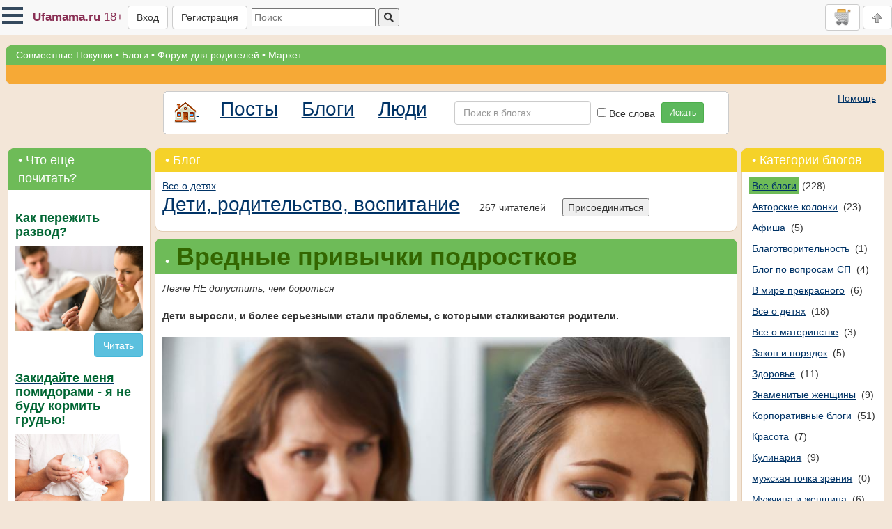

--- FILE ---
content_type: text/html; charset=utf-8
request_url: https://www.ufamama.ru/Posts/View/2650
body_size: 25510
content:

<!DOCTYPE html>

<html lang="ru-RU">
<head>
    <script src="/Scripts/browserprops.min.js?v=vNnN9mz8agGsh95a-31Sutu0hVv8uYLvpzvn-YwUKJM"></script>

    <title>Вредные привычки подростков</title>
    <link rel="icon" href="/Logo-120x120.png" type="image/png" />
    
    <link rel="dns-prefetch" href="https://storage.ufamama.ru/" >
    <link rel="preconnect" href="https://storage.ufamama.ru/" crossorigin>
    
    <meta name="viewport" content="width=device-width, initial-scale=1"/>
    <meta name="description" content="Легче НЕ допустить, чем бороться&#xD;&#xD;Дети выросли, и более серьезными стали проблемы, с которыми сталкиваются родители."/>
    <meta name="keywords" content="подросток, подростковые проблемы, курение, воспитание, зависимость, наркомания, алкоголизм"/>
    <link href="/bootstrap/css/bootstrap.min.css?v=hOnXidMszm14axWG_Cgs1T-Is2WGP_rljVnJ9m8mN-k" rel="stylesheet" />
    <link rel="stylesheet" href="/css/fontawesome.css?v=mUZM63G8m73Mcidfrv5E-Y61y7a12O5mW4ezU3bxqW4" />
    <link href="/Styles/flex.css?v=39UdnYY5-qlzVhh8_MXJPbFgKMf3PQlN_XJLupeqpWI" rel="stylesheet" />
    <link href="/css/hc-offcanvas-nav.css?v=bPyYYGkLZebZ0vVnOL7umbUpHmgSjHFCyaIgu8zn6CA" rel="stylesheet" />
    <link rel="icon" href="/Logo-120x120.png" type="image/png" />

    <link href="/Styles/bmain.css?v=jLxJIFsy64oZMFGNK5W5mOhyEEM2EHCJKkonGqHhkJs" rel="stylesheet" type="text/css" />
    <link href="/css/sunny/jquery-ui-1.8.21.custom.css?v=at788DgTm0W5kx4VtGWe5sAhazxvgLDAR1RQa7qiobw" rel="stylesheet" type="text/css" />
    <link href="/css/validationEngine.jquery.css?v=UfZ8luBI2NuClME0WBP_BekydaUMBFGBzniPHAQl7uA" rel="stylesheet" type="text/css" />
    <script src="/Scripts/jquery.min.js?v=_xUj-3OJU5yExlq6GSYGSHk7tPXikynS7ogEvDej_m4"></script>
    <script src="/Scripts/MicrosoftAjax.js?v=V9rGTPjBoHNIyI-J5vfgsGRyO3rcamnp6tmLKfCNBdA"></script>
    <script src="/Scripts/MicrosoftMvcAjax.js?v=jp38YL2B58l-8sJbJD_hAP8ykTEPb6gFqszfqVqmQ2c"></script>
    <script src="/Scripts/jquery.unobtrusive-ajax.min.js?v=PAC000yuHt78nszJ2RO0OiDMu_uLzPLRlYTk8J3AO10"></script>
    <script src="/Scripts/mysnippets.min.js?v=V1ImZWvnUW35mE8SfXgXzVbYyBJTKSZOi9ATYLI_dMg"></script>
    <script src="/Scripts/jquery-ui.min.js?v=eTyxS0rkjpLEo16uXTS0uVCS4815lc40K2iVpWDvdSY"></script>
    <script src="/bootstrap/js/bootstrap.min.js?v=mmGjJVCM1QnyPNMQQ7h4lXKB8KNgPY59QHWMSnxInVo"></script>
    <script src="/Scripts/jquery.validationEngine.js?v=3gZK0p2oHMivQ2LSkDx5Pgf2wbRKwRDM1Ce8cKDX_uo"></script>
    <script src="/Scripts/jquery.validationEngine-ru.js?v=VHfytCX0He_fSWqMGgUb2WqbTnI9aOWev18ef1sdUQA"></script>
    <script src="/Scripts/userfunc.min.js?v=sz6nLjJ1GiRlyymRDSsEkfi1aupJvCWYEKxN17KvR5o"></script>
    <script src="/Scripts/hb_toggle.min.js?v=aEjn9CX0l2_cB2pHexRSCT11ZWjylM2jUssLXXjW08o"></script>
    <script src="/Scripts/hc-offcanvas-nav.js?v=eZNzfL0-uEn-0yCNbwKJP0wrkc9fy0g9KdNKZ7gZN-w"></script>
    <script src="/Scripts/bootbox.all.min.js?v=ZAKcuOnfWYxMSDfkPpN1ud8jSwF-ecoBdsBJOc7nTm0"></script>
    <script>bootbox.setLocale("ru")</script>

    <!-- Owl Carousel Assets -->
    <link href="/scripts/owl-carousel/owl.carousel.css?v=yUMMzCDY1Y4Q28q6Nq4Rc5zyAZBCS29VwNjPkCQWWPY" rel="stylesheet" />
    <link href="/scripts/owl-carousel/owl.theme.css?v=pyhDl51V3E1dm8rGXBizt111MljJ_s6RX0nprVKikLg" rel="stylesheet" />
    <script src="/Scripts/owl-carousel/owl.carousel.min.js?v=bB4xcA9o0WZt5rCZLonUE0NHB3GL9ymkckBAKYRb260"></script>
    <script src="/Scripts/docarousel_owl.min.js?v=OeQg5ezgKdQBA1VzkVDHMrEprnBn_wg0ofnsbb725no"></script>
    <!-- Add fancyBox -->
    <link rel="stylesheet" href="/Scripts/fancybox/source/jquery.fancybox.css?v=2.1.5&amp;v=TbfOpYDXE8v1WpaMZiZnNNW4WeNignqjxrOSVkH0D4Q" type="text/css" media="screen" />
    <script type="text/javascript" src="/Scripts/fancybox/source/jquery.fancybox.pack.js?v=2.1.5"></script>
    <script src="/Scripts/fancybox1init.min.js?v=os-zEHdzcPs_rb_lU79xouv0BVBmwcH0CFT7hIr9iUA"></script>
    <!-- Add mousewheel plugin (this is optional) -->
    <script type="text/javascript" src="/Scripts/fancybox/lib/jquery.mousewheel-3.0.6.pack.js"></script>
    <!-- Optionally add helpers - button, thumbnail and/or media -->
    <link rel="stylesheet" href="/Scripts/fancybox/source/helpers/jquery.fancybox-buttons.css?v=1.0.5&amp;v=0TE3hK3xW-gH9lsFK40qsKhYGb9iaYZkkY2ihF822vE" type="text/css" media="screen" />
    <script type="text/javascript" src="/Scripts/fancybox/source/helpers/jquery.fancybox-buttons.js?v=1.0.5"></script>

    <script src="/Scripts/userStat.min.js?v=QJATN09dwVlubKGeczgi6kj2eV8DZmg8vY2RQx4hzmo"></script>
    <script src="/Scripts/emoticonsUfamama.min.js?v=JmvChsqRXYWMQlVHqcb_MHNMAGkC65CDiXQ7i1L37Fg"></script>
    <script src="/Scripts/shareduserfuncs.min.js?v=sSMgFdw1D0JsMRlIOupRaoPzcIa74fIqn8jnzYYV_iM"></script>
    <script src="/Scripts/blogs.min.js?v=dDQElSa76eDBCY8aiopEXbQAv3z0mSqyCiKT3JHAppk"></script>
    <script src="/Scripts/purcardimgloader.min.js?v=wqQU5wIRdQKNd_uSh7CENXHBxwkJS2AK2SJAbWTRKPg"></script>
    <script src="https://unpkg.com/@microsoft/signalr@8.0.0/dist/browser/signalr.min.js"></script>
    <script src="/Scripts/genericSignalRClient.min.js?v=t4nrIvDFXptjduVSFKzx5ZMKAn8pK5b3QhMyI4uq3t8"></script>
    
    
    <script type="text/javascript">
        $(document).ready(function () {
            if (typeof (screen) != 'undefined' && screen.width != null && screen.width < 1200) {
                $('.blogpost iframe[src*=youtube]').each(function () {
                    //$(this).parents('.blogpost:first').addClass('embed-responsive').addClass('embed-responsive-4by3');
                    $(this).wrap("<div class='embed-responsive embed-responsive-4by3'></div>");
                    $(this).addClass('embed-responsive-item');
                });
            }
        });
    </script>
    <style>
        @media screen and (min-width: 768px) and (max-width: 1024px) {
            .blogpost.embed-responsive.embed-responsive-4by3 {
                padding-bottom: 100%;
            }
        }
    </style>


</head>

<body>
<div class="body">
    <a name="top"></a>

    <div style="margin-top: 65px">


<nav id="universalTopPanel" class="mynav navbar navbar-fixed-top">

    <span class="mynavitem" style="padding-right:38px;">
<nav id="main-nav">
    <ul class="first-nav">
        <li class="hidden-md-and-up">
            <a href="/"><span class="glyphicon glyphicon-home" aria-hidden="true"></span> На главную</a>
        </li>
        <li>
            <a href="#">
                <span class="fas fa-gifts" style="color: deeppink;"></span>
                Совместные покупки
            </a>
            <ul >
                <li>
                    <a href="/SP/Purchase/All"><i class="fas fa-shopping-bag" style="color: deeppink;"></i> Все закупки</a>
                </li>
                <li>
                    <a href="/SP/Goods"><i class="fas fa-gifts" style="color: deeppink;"></i> Все товары</a>
                </li>
                <li>
                    <a href="/UserStock/Index">Пристрой</a>
                </li>
                <li>
                    <a href="/SP/SPHome/tutorial">Как участвовать</a>
                </li>
                <li>
                    <a href="/SP/UnitedHelp">Помощь</a>
                </li>
            </ul>
        </li>
        <li>
            <a href="#">Блоги</a>
            <ul data-nav-active>
                <li>
                    <a href="/Posts/Index">Лента</a>
                </li>
                <li>
                    <a href="/Blogs/">Все разделы</a>
                </li>
                <li>
                    <a href="/Blogs/Index">Все Блоги</a>
                </li>
            </ul>
        </li>
        <li>
            <a href="#">Форум</a>
            <ul >
                <li>
                    <a href="/Forum">Список форумов</a>
                </li>
                <li>
                    <a href="/Forum/search/">Поиск</a>
                </li>
                <li>
                    <a href="/Forum/Rules">Правила</a>
                </li>
            </ul>
        </li>
        <li>
            <a href="/Market/Index">Маркет</a>
        </li>
    </ul>

</nav>

<script src="/Scripts/hcoffcanvasnavinit.min.js?v=MmRc1Har6k5Y1I0r7oaCUOz-WUGEMg5WZ2XAJNugwXk"></script>
<script>initOffcanvasNav()</script>    </span>

    <a class="hidden-xs mynavitem" href="/" style="font-size: 17px;">
        <span class="loginDisplayColor_custom">
            <b>Ufamama.ru</b> <span>18+</span>
        </span>
    </a>
    
        <a href="/Auth/Login?returnurl=https%3A%2F%2Fwww.ufamama.ru%2FPosts%2FView%2F2650" class="btn btn-default mynavitem">Вход</a>
        <a href="/Auth/RegisterByPhone" class="btn btn-default hidden-xs mynavitem">Регистрация</a>
    
<div class="mynavitem">
<form action="/SP/Purchase/SearchResult" method="get">    <input type="text" name="query" value="" class="hidden-xs" placeholder="Поиск"/>
    <button type="submit"><i class="fas fa-search"></i></button>
    <input type="hidden" name="allwords" value="true" />
    <input type="hidden" name="SearchSerialName"/>
    <input type="hidden" name="SearchSerialId"/>
</form></div>    
    <span class="flex-grow-1" style="text-align: right; display: inline-block;">
    <a class="userCartBadge btn btn-default" href="/Cart/Index#mainblock" title="Корзина">
        <img src="/pics/cart_full32.png" style="max-height: 24px;" /> 
        <span style="vertical-align: middle;">
            <span>
                <span class="userCartBadgePriceLabel hidden-xs"></span>
                <span class="userCartBadgeQuantityBadge badge"></span>
            </span>
        </span>
    </a>
        
        <a href="#top" class="btn btn-default">
            <img src="/pics/arrow-t-gray.gif" style="max-height: 24px;"/>
        </a>
    </span>
</nav>

<div class="hidden-xs">
    <div class="mainmenu">
        <div class="ctrlheader"><div class="tr"></div>
            <a href="/SP/Purchase/All">Совместные Покупки</a> &bull;
            <a href="/Blogs/">Блоги</a> &bull;
            <a href="/Forum/">Форум для родителей</a> &bull; 
            <a href="/Market/Index">Маркет</a>
        </div>
    </div>
    <div class="submenu">
        <div class="ctrlheader"><div class="tr"></div>&nbsp;</div>
    </div>
</div>
    </div><!-- общий фон - снежинки -->

    <div class="container-fluid">
        <a id="mainblock"></a>
        <div class="row">
            <div class="col-sm-12">
                

<div class="row">
    <div class="col-xs-12 col-sm-12 col-md-3 col-lg-2"></div>
    <div class="col-xs-12 col-sm-12 col-md-6 col-lg-8">
        <div class="dialog-round">
            <span class="d1"></span><span class="d2" style="background-color:#FFFFFF;"></span><span class="d3" style="background-color:#FFFFFF;"></span>
<div style="background-color:#FFFFFF; vertical-align: middle;  min-height: 32px;">
    <form class="form-inline" action="/BlogSearch" method="get">
        <a href="/Blogs/" style="padding-right: 30px; padding-left:10px;">
                <img src="/pics/house_one.png" width="32" height="32" alt="Главная Блогов" title="Главная Блогов"/>
            </a>
            <a href="/Posts/Index" class="poststitle" style="padding-right: 30px;">Посты</a>
            <a href="/Blogs/Index" class="poststitle" style="padding-right: 30px;">Блоги</a>
        <a href="/People/Index" class="poststitle" style="padding-right: 30px;">Люди</a>
        
        
        <div class="form-group">
            <input type="text" class="form-control" id="query" name="q" placeholder="Поиск в блогах"/>
            <div class="checkbox">
                <label>
                    <input type="checkbox" name="aw" value="true"/> Все слова
                </label>
              </div>
            <button type="submit" class="btn btn-sm btn-success">Искать</button>
        </div>
    </form>







</div>            <span class="d3" style="background-color:#FFFFFF;"></span><span class="d2" style="background-color:#FFFFFF;"></span><span class="d1"></span>
        </div>
    </div>
    <div class="col-xs-12 col-sm-12 col-md-3 col-lg-2">
        <div style="text-align: right; padding-bottom: 15px;">
            <a href="/Help/Blog">Помощь</a>
        </div>
    </div>
</div>

<div class="row" mpg="3c">
    <div class="col-xs-12 col-sm-12 col-md-6 col-lg-8 col-md-push-3 col-lg-push-2">
        




<script src="/Scripts/postscripts.min.js?v=VfLBIuOUyIeXtJtm1ZNyR0Lmi5yXtFq-PUmNVcush9E"></script>
<script type="text/javascript">
    $(document).ready(function () {
        $("#joinblog").text("Присоединиться");
    });

    function joinblogclick() {
        var cmd = "join";
        if ($("#joinblog").text() == "Отсоединиться") cmd = "unjoin";

        $.ajax(
        {
        type: "POST",
        url: "/Blogs/Join",
        data: "id=11&cmd=" + cmd,
        success: joinsucess
        });
    }

    function joinsucess(result) {
        var parts=result.split(";");
        $("#readerscount").text(parts[0]);
        $("#joinblog").text(parts[1]);

    }
</script>

<div class="yellowctrl">
    <div class="ctrlheader">
        <div class="tr"></div>&bull;&nbsp;Блог
    </div>
    <div class="ctrl">
        <div class="ctrlcontent">
            <div><a href="/Blogs/Index/39">Все о детях</a></div>
            <div>
                <span class="poststitle">
                    <a href="/Posts/Index/11">Дети, родительство, воспитание</a>
                </span>
                <span id="readerscount" style="padding-left: 20px;">267 читателей</span>
                <span style="padding-left: 20px;">
                    <button id="joinblog" onclick="joinblogclick()"></button>
                </span>
            </div>
        </div>
    </div>
    <div class="ctrlfooter">
        <div class="bl"></div>
        <div class="br"></div>
    </div>
</div>



<div class="greenctrl">
    <div class="ctrlheader">
        <div class="tr"></div>&bull;&nbsp;
        <h1 class="poststitle" style="display:inline">
            Вредные привычки подростков
        </h1>


    </div>
    <div class="ctrl">
        <div class="ctrlcontent">

<div class="blogpost"><i>Легче НЕ допустить, чем бороться</i><br /><br /><b>Дети выросли, и более серьезными стали проблемы, с которыми сталкиваются родители.</b><br /><br /><img src='//storage.ufamama.ru/files/BlogPosts/2650/274b4dbc-f41b-4533-bb8e-c59e820a3a39.jpg' /><br /><br /><a href='http://www.semya-rastet.ru/razd/psikhologija_podrostka/'><b>Подростки</b></a> — уже взрослые, но еще дети. Родители, конечно, причислят их к детям, а за рамками дома, где речь идет о выполнении обязательств и ответственности за свои поступки, 13-17-летних индивидов детьми уже не назовут. В этом и состоит сложность возраста. У подростков еще нет достаточного жизненного опыта, но <b>контролировать их действия и указывать, как поступить, - практически не предоставляется возможным.</b><br /><i>Противоречивость в этом возрасте во всем.</i> Что там говорить: сам возраст является противоречивым.<a name='postfullcut'></a><br /><br /><b>Подростки как никто другой очень нуждаются в поддержке и одобрении.</b> И если этого они не получают от родителей или недополучают, то тут ЖДИ БУНТА. И вот тут-то <b>подрастающее дитя находит «единомышленников» в лице своих сверстников, старших товарищей, которым так же, как и ему, не хватает самоуверенности в себе.</b> Тут «кстати» оказываются <a href='http://www.svdeti.ru/index.php?option=com_k2&view=item&id=888:borba_s_vrednymi_privychkami&Itemid=92'>пагубные пристрастия.</a> Сталкиваясь с трудностями, молодые люди пытаются уйти от проблем при помощи дурных привычек. Сюда, конечно, можно отнести любое действие человека, наносящее вред его здоровью. Но самыми опасными и, к сожалению, «популярными» среди подростков являются: <i>употребление спиртного, курение, наркотики.</i><br /><br /><img src='//storage.ufamama.ru/files/BlogPosts/2650/9cf4e2e6-3da7-473c-a4a6-38bbc2d10a6d.jpg' /><br /><br /><b>Употребление алкоголя</b><br />Если ребенок до 13 лет УЖЕ имеет тягу к алкоголю, то бороться с этой зависимостью крайне тяжело. Все дело в том, что детский организм очень восприимчив, происходит быстрое привыкание, и, как следствие развиваются болезни внутренних органов.<br />Зачастую мотивом употребления подростком спиртных напитков является <b>желание выделиться, показать, что он взрослый.</b> Также причиной детского алкоголизма <b>может быть банальная скука.</b><br /><br /><b>Курение</b><br />Никотин представляет собой опасное наркотическое соединение, вредное для организма, особенно для подростка. Среди вредных привычек курение широко распространено в молодежной среде. Кроме того, статистика приводит страшные факты: <b>количество девушек, употребляющих табак, сравнялось с таковым среди юношей. </b><br />ВОЗ ввела запреты на курение в общественных местах, функционирует ограничение по возрасту. Но запреты для подростков, как известно, только разжигают интерес к вредным привычкам.<br /><br />Тяга к курению у подростков мотивируется желанием влиться в новую компанию, произвести впечатление, а также стремлением походить на взрослых.  И <b>здесь срабатывает механизм подражания.</b> Если парень или девушка смогли преодолеть физическое отвращение после первого выкуривания сигареты, то в последствии эта привычка перерастает в зависимость.<br /><br /><img src='//storage.ufamama.ru/files/BlogPosts/2650/49bd9bba-b3f4-4b69-9c15-e7f933b07392.jpg' /><br /><br /><b>Наркомания</b> - «белая смерть» - одна из самых пагубных привычек подрастающего поколения. Она с каждым годом набирает обороты. Всем известно, что наркотики способны полностью разрушить и организм, и личность ребенка. Формируется стойкая зависимость.<br />Что же двигает подростками? И снова желание быть как все, стремление показать себя в новой компании. <b>В основе употребления наркотиков лежит детский инфантилизм — неспособность самостоятельно принимать решения.</b> Зачастую легче поддаться на уговоры, чем проявить стойкость и отказаться. Желание забыться и испытать новые ощущения — еще один мотив пристрастия.<br /><br />Избавление от этого зла происходит очень трудно, а иногда и безрезультатно. <b>Лучше предотвратить, чем потом бороться.</b><br /><br />Родители должны понимать, что вредные привычки для подростков — это своего рода путь, на котором отсутствуют преграды, мешающие двигаться вперед. <b>Появление таких проблем у подрастающего поколения является следствием неблагополучия в процессе его личностного самоопределения. </b>Чтобы этого не случилось, начинать надо не в том возрасте, когда подросший ребенок уже нуждается в признании сверстников, а задолго до этого, в детстве.<br /><br /><img src='//storage.ufamama.ru/files/BlogPosts/2650/41e789ff-8d70-4cfa-86cf-eb434307cc7e.jpg' /><br /><br /><b>Как предотвратить?</b><br /><br />* Важно, чтобы сын или дочь <b>умели что-то делать, что ставило бы их выше других в своей среде</b>: достижения в спорте, художественный вкус, способность зарабатывать на своих способностях деньги и помогать семье — это приносит уважение в компании. <br />* <b>Формируйте самоуверенность</b> в ребенке.<br />* <b>Показывайте на своем примере</b>, что вы ведете здоровый образ жизни. Иначе, никакие старания не помогут. Если говорить одно, а делать другое, ожидать положительных результатов крайне сложно. <br />* Чтобы подросток не увлекся курением и алкоголизмом, <b>у него не должно быть на это времени.</b><br />* <b>Разделяйте его интересы</b> и будьте своему ребенку другом.<br /><br />Если заметили,  что <b>у ребенка появились какие-либо <a href='http://rybkovskaya.ru/psixologicheskie-testy/'>вредные наклонности</a></b>, то:<br /><b>1. Не кричите</b><br /><b>2. Разберитесь в проблемах и решите их вместе.</b> Как правило, это следствие ссор с одноклассниками, трудностей в учебе, неразделенной любви, нехватки родительского внимания.<br /><b>3. Не спешите обращаться за помощью к психологу </b>— это может только отпугнуть ребенка.<br /><b>4. Расскажите подростку об истинном вреде</b>, который оказывают на организм курение, алкоголь и наркотики. Без нотаций — только доверительная беседа.<br /><b>5. Откажитесь сами от пагубных привычек.</b><br /><b>6. Ребенок должен чувствовать поддержку и понимание</b> со стороны близких, что бы ни происходило.<br /><b>7. НЕ налагайте строжайший запрет на алкоголь.</b> Пусть, если уж так хочется, попробует в кругу семьи, а не «где-то за углом».<br /><b>8. Помогите подростку найти выход из затруднительных ситуаций</b>, когда, как ему кажется, «нельзя отказаться». Например, разрешите говорить друзьям, что «родители просто «прибьют» меня, если узнают...»<br /><b>9. Поощряйте успехи</b> в полезных увлечениях.<br /><br />Помимо пагубных привычек, открыто негативно влияющих на здоровье, в современном мире появились и такие, которые наносят вред опосредованно, имеют сложное и долговременное течение.<br /><br /><b>Игровая зависимость</b> — проявляется в навязчивом увлечении видео- и компьютерными играми. Сюда относится и патологическая склонность к азартным играм (лудомания). Зависимость заключается в доминировании виртуальности над реальной жизнью человека.<br /><br /><b>Телевизионная зависимость</b>. Телевидение стало распространенным способом бегства от себя в мир иллюзий. К сожалению, оно занимает половину (а то и больше) свободного времени практически каждого человека.<br /><br /><b>Интернет-зависимость</b>. Пожалуй, самая распространенная вредная привычка молодого поколения. Эта зависимость характеризуется как психическое расстройство. Оно выражается в навязчивом желании войти во Всемирную сеть и в болезненной неспособности из нее выйти.<br /><br />От этих привычек отучить совсем нельзя — да и не следует лишать  ребенка благ цивилизации. Но <b>здоровые интересы и разнообразная деятельность подростка просто не оставят времени для многочасового проведения за экраном</b>.<br /><br /><img src='//storage.ufamama.ru/files/BlogPosts/2650/006e7faf-c66d-4fbc-a4a8-bc28f4eea4a7.jpg' /><br /><br />Подросток в силу своего возраста, который характеризуется НЕРАВНОМЕРНЫМ гормональным и психическим развитием, обязательно должен пристраститься к чему-то, и пусть это ЧТО-ТО будет <a href='http://www.ufamama.ru/Posts/View/2224'><i>ПОЛОЖИТЕЛЬНЫМ проявлением его личности</i></a>. <b>Не мешайте ребенку проявлять себя с хорошей стороны — и тогда взросление произойдет быстрее.</b><br /><br /><b>НЕТ!</b> Пристально следить за каждым его шагом и подозревать во всем плохом.<br /><br /><b>ДА!</b> Быть внимательным к ребенку, любя и поддерживая его.<br />Общайтесь с вашими детьми на различные темы и честно отвечайте на их, порой НЕУДОБНЫЕ, вопросы.<br /><br /><b>И подавайте пример!</b><br /></div>
<div class="posttags">Теги: 
            <a href="/Posts/Index/0?tag=%D0%BF%D0%BE%D0%B4%D1%80%D0%BE%D1%81%D1%82%D0%BE%D0%BA">подросток</a>
, 
            <a href="/Posts/Index/0?tag=%D0%BF%D0%BE%D0%B4%D1%80%D0%BE%D1%81%D1%82%D0%BA%D0%BE%D0%B2%D1%8B%D0%B5%20%D0%BF%D1%80%D0%BE%D0%B1%D0%BB%D0%B5%D0%BC%D1%8B">подростковые проблемы</a>
, 
            <a href="/Posts/Index/0?tag=%D0%BA%D1%83%D1%80%D0%B5%D0%BD%D0%B8%D0%B5">курение</a>
, 
            <a href="/Posts/Index/0?tag=%D0%B2%D0%BE%D1%81%D0%BF%D0%B8%D1%82%D0%B0%D0%BD%D0%B8%D0%B5">воспитание</a>
, 
            <a href="/Posts/Index/0?tag=%D0%B7%D0%B0%D0%B2%D0%B8%D1%81%D0%B8%D0%BC%D0%BE%D1%81%D1%82%D1%8C">зависимость</a>
, 
            <a href="/Posts/Index/0?tag=%D0%BD%D0%B0%D1%80%D0%BA%D0%BE%D0%BC%D0%B0%D0%BD%D0%B8%D1%8F">наркомания</a>
, 
            <a href="/Posts/Index/0?tag=%D0%B0%D0%BB%D0%BA%D0%BE%D0%B3%D0%BE%D0%BB%D0%B8%D0%B7%D0%BC">алкоголизм</a>
</div>

<div class="dialog-round">
    <span class="d1"></span><span class="d2"></span><span class="d3"></span>
    <div>
            <span class="pointer" id="postvotelink2650" style="text-decoration: none;" onclick="PostVote(2650,1)">
                <span id='upimg" + Model.Row["PostId"].ToString() + "' style='color: #999999; border-style: none;'><img src='/pics/thumb_up.png' width='16' height='16' alt='спасибо' title='спасибо'/>&nbsp;спасибо!</span>
            </span>
            <span id="postvoteresult2650" style='color: green; border-style: none; display: none;'>+<span id="postvoteval2650">12</span>&nbsp;<img src='/pics/thumb_up.png' width='16' height='16' alt='спасибо' title='спасибо'/>&nbsp;спасибо!&nbsp;</span>
        <span id="postvotemessage2650" style="display:none"></span>

        <span style="padding:0px 15px 0px 15px;">18 августа 2014 г. 16:37</span>
            <span id="postfav2650" class="pointer" onclick="PostFavorite(2650)" data-state="add">
                <img id='postfavicon2650' src='/pics/star_off.png' width='16' height='16' style='top:2px; position:relative;'/>
            </span>
        <span id="postfavmessage2650" style="display:none"></span>
        &nbsp;<span id="favs2650">17</span>
        <span style="padding:0px 15px 0px 15px;">
            <a href="/People/Profile/64705">Н.Я.</a>
        </span>
        <a style="margin: 0px 30px 0px 30px;" href="/Mail/New/64705">
            <img src="/pics/user_message.gif" width="38" height="19" title="Написать автору личное сообщение"/>
        </a>
        <a href="/Posts/View/2650#comments" style="text-decoration: none;">
            <img src="/pics/quote.png" width="16" height="16" title="комментарии" style="top:5px; position:relative;"/> 13
        </a>
    </div>
    <span class="d3"></span><span class="d2"></span><span class="d1"></span>
</div>

<div id="subscribenote" style='border: 1px solid black; display:none; position:fixed; background-color: #99CCFF; right:20px; top: 10px; width: 180px;' class='pt pb pl pr'></div>
            <user-live-stat-helper><span id="022f54accd604198ac8bc2a0d3050100"></span><script>$(document).ready(startUserStat("2650",'BlogPostCardView','BlogPostOpen','BlogPostScrolled',5,'#022f54accd604198ac8bc2a0d3050100',false));</script></user-live-stat-helper>
            
<!--Кнопки поделиться в соц. сетях-->
<script src="//yastatic.net/es5-shims/0.0.2/es5-shims.min.js"></script>
<script src="//yastatic.net/share2/share.js"  async="async" ></script>
<div class="socialNetworksShareCont"
     style="">
    Поделиться:
        <div onclick="userfunc('SPShareSocial')" class="ya-share2" id="socialNetworksShare_" data-services="vkontakte,odnoklassniki,twitter,moimir,telegram"
              data-image="https://storage.ufamama.ru/files/BlogPosts/2650/274b4dbc-f41b-4533-bb8e-c59e820a3a39.jpg"               data-description="Легче НЕ допустить, чем бороться. Дети выросли, и более серьезными стали проблемы, с которыми сталкиваются родители. Подростки. — уже взрослые, но еще дети. Родители, конечно, причислят их к детям, а за рамками дома, где речь идет о выполнении обязательств и ответственности за свои поступки, 13-17-летних индивидов детьми уже не назовут. В этом и состоит сложность возраста. У подростков еще нет достаточного жизненного опыта, но. контролировать их действия и указывать, как поступить, - практически..."                           ></div>
</div>
        </div>
    </div>
    <div class="ctrlfooter">
        <div class="bl"></div>
        <div class="br"></div>
    </div>
</div>
<a name="comments"></a>


<script src="/Scripts/editpost.min.js?v=rfj0TSSOzJDmWrpmz4rWcjaPO5ouj7IBBRou_yq8o0Y"></script>
<script type="text/javascript">
    $(document).ready(function () {
        //$("#smiles").mouseover(showsmilesdialog);
        //$("#smilepanel").mouseout(hidesmilesdialog);
        BuildSmilesDialog2({ my: "center bottom", at: "center top", of: $("#smiles") }, 300);
    });

    function setmode(mode) {
        $("#Mode").val(mode);
    }
</script>
<script type="text/javascript" src="/speller/spell.js"></script>
<script type="text/javascript">
    var speller = new Speller({ url: "/speller", lang: "ru", options: Speller.IGNORE_URLS + Speller.IGNORE_DIGITS + Speller.IGNORE_URLS + Speller.FIND_REPEAT });
 
function spellCheck() {
    var form = document.forms["commentform"];
    speller.check([form.NewComment]);
}
</script>

<style type="text/css">
    .commentComponent_pl_adaptive {
        padding-left: 25px;
    }
    .commentComponent_ml_adaptive_neg {
        margin-left: -25px;
    }
    @media (max-width: 768px) {
        .commentComponent_commentText {
            font-size: 12px;
        }

        .commentComponent_pl_adaptive {
            padding-left: 15px;
        }
        .commentComponent_ml_adaptive_neg {
            margin-left: -15px;
        }
    }
</style>

<div class="orangectrl">
<div class="ctrlheader"><div class="tr"></div>&bull;&nbsp;Комментарии</div>
<div class="ctrl"><div class="ctrlcontent">
    <div id="comments"></div>
<div class="pt"><a name="comment18301"></a>
<a href="/People/Profile/12676" style="font-weight: bold;">Miha</a>
<span style="font-size: 0.8em">
18 августа 2014 г. в 17:54
</span>

<span id="cvoteresult18301" class="ml mr" style="color: gray; vertical-align: middle;" title="Проголосовало 0 человек">
    <img src="/pics/bullet_toggle_plus.png" width="16" height="16" onclick="cvote(18301,1)" alt="Хороший комментарий" title="Хороший комментарий" style="vertical-align: middle; cursor: pointer;" />

0

    <img src="/pics/bullet_toggle_minus.png" width="16" height="16" onclick="cvote(18301,-1)" alt="Плохой комментарий" title="Плохой комментарий" style="vertical-align: middle; cursor: pointer;" />
</span>

</div>
<div id="comment18301" style="padding:4px 0px 0px 0px;" class="commentComponent_commentText">Спасибо за статью.<br />Не согласна с вот этим: "Чтобы подросток не увлекся курением и алкоголизмом, у него не должно быть на это времени". Если есть у подростка необходимость в зависимости, то бесполезно запрещать ей реализоваться (найдет выход в другом способе вреда себе и ухода от полноценной жизни), необходимо работать с этой необходимостью, с причиной зависимости. Почему она возникла и, соответственно, к чему стремится. Там и способ устранить ее станет виден (помочь ребенку реализовать свои устремления здоровым путем), если, конечно, родители сами на то способны.<br />А свободное время у ребенка быть должно, иначе он просто не научится им распоряжаться и всю жизнь будет нуждаться в крепкой руке "родителя". Имхо.</div>
    

<div class="pt"><a name="comment18303"></a>
<a href="/People/Profile/64705" style="font-weight: bold;">Н.Я.</a>
<span style="font-size: 0.8em">
18 августа 2014 г. в 19:57
</span>

<span id="cvoteresult18303" class="ml mr" style="color: gray; vertical-align: middle;" title="Проголосовало 0 человек">
    <img src="/pics/bullet_toggle_plus.png" width="16" height="16" onclick="cvote(18303,1)" alt="Хороший комментарий" title="Хороший комментарий" style="vertical-align: middle; cursor: pointer;" />

0

    <img src="/pics/bullet_toggle_minus.png" width="16" height="16" onclick="cvote(18303,-1)" alt="Плохой комментарий" title="Плохой комментарий" style="vertical-align: middle; cursor: pointer;" />
</span>

</div>
<div id="comment18303" style="padding:4px 0px 0px 0px;" class="commentComponent_commentText">Вам спасибо за коммент, Miha!<br />Позвольте, вам парирую.<br />Это правильно, что сперва нужно ВЫЯСНИТЬ, почему НЕОБХОДИМОСТЬ в зависимости возникла (в посте об этом говорится).<br />Но, согласитесь, если у ребенка в голове другие цели, как то: победить на соревнованиях, выступить лучше всех, показать друзьям новое снаряжение и т.д., - то вредная привычка уже ЦЕЛЬЮ НЕ БУДЕТ. Возникнет, возможно, интерес к пагубному, но не более.<br />У меня пока маленький ребенок, чтобы на личном примере что-то сказать, но ведь любой чуткий родитель должен почувствовать на ранних стадиях, что что-то с подростком не так - так мне кажется.<br />По поводу свободного времени: конечно, на свободное время есть право у всех (в том числе взрослых), но именно на вредные привычки его не должно быть. Типа: "Мы шли с друзьями, пинали банки от нечего делать, тут увидели курящего дядьку и решили тоже попробовать..."<br /></div>
    

        <div class="commentComponent_pl_adaptive"><div class="pt"><a name="comment18307"></a>
<a href="/People/Profile/16187" style="font-weight: bold;">elenaO</a>
<span style="font-size: 0.8em">
18 августа 2014 г. в 20:33
</span>

<span id="cvoteresult18307" class="ml mr" style="color: green; vertical-align: middle;" title="Проголосовало 5 человек">
    <img src="/pics/bullet_toggle_plus.png" width="16" height="16" onclick="cvote(18307,1)" alt="Хороший комментарий" title="Хороший комментарий" style="vertical-align: middle; cursor: pointer;" />

&#x2B;3

    <img src="/pics/bullet_toggle_minus.png" width="16" height="16" onclick="cvote(18307,-1)" alt="Плохой комментарий" title="Плохой комментарий" style="vertical-align: middle; cursor: pointer;" />
</span>

</div>
<div id="comment18307" style="padding:4px 0px 0px 0px;" class="commentComponent_commentText">Так вредная привычка и не является целью, она является средством, а вот цель  - показать, что ты "крутой", ты лучше всех. Не правда ли, перекликается с вашим "победить на соревнованиях, выступить лучше всех"? Только тональность иная. Меня всегда напрягает в родителях стремление заложить в ребенка мысль "будь лучше всех". Вы пишете :" Важно, чтобы сын или дочь умели что-то делать, что ставило бы их выше других в своей среде: достижения в спорте, художественный вкус, способность зарабатывать на своих способностях деньги и помогать семье — это приносит уважение в компании". Разве это выход? Это как раз и скатывает ребенка в случае неудачи к тем же вредным привычкам, не удалось в спорте, удастся в крутой компании. Важно научить не зависеть от оценки, лучше ты или хуже других, победил или проиграл. Еще я не соглашусь с мыслью о формировании самоуверенности, просто уверенности наверное вполне достаточно.</div>
    

</div>
<div class="pt"><a name="comment18305"></a>
<a href="/People/Profile/12676" style="font-weight: bold;">Miha</a>
<span style="font-size: 0.8em">
18 августа 2014 г. в 20:26
</span>

<span id="cvoteresult18305" class="ml mr" style="color: green; vertical-align: middle;" title="Проголосовал 1 человек">
    <img src="/pics/bullet_toggle_plus.png" width="16" height="16" onclick="cvote(18305,1)" alt="Хороший комментарий" title="Хороший комментарий" style="vertical-align: middle; cursor: pointer;" />

&#x2B;1

    <img src="/pics/bullet_toggle_minus.png" width="16" height="16" onclick="cvote(18305,-1)" alt="Плохой комментарий" title="Плохой комментарий" style="vertical-align: middle; cursor: pointer;" />
</span>

</div>
<div id="comment18305" style="padding:4px 0px 0px 0px;" class="commentComponent_commentText"><br />Не соглашусь :). Вредные привычки не могут быть целями, они появляются тогда, когда у ребенка недостаточно собственных сил достичь желаемого. Когда он сдается, когда сомнения в успехе превышают стремление, когда есть непонимание со стороны родителей. То же обесценивание ими детского увлечения (например, девочка грезит победами на ринге, а мама в ужасе от этой идеи, желает видеть дочь уточненной художественной натурой) приводит к срыву в зависимости. Снова имхо ;)</div>
    

        <div class="commentComponent_pl_adaptive"><div class="pt"><a name="comment18306"></a>
<a href="/People/Profile/12676" style="font-weight: bold;">Miha</a>
<span style="font-size: 0.8em">
18 августа 2014 г. в 20:28
</span>

<span id="cvoteresult18306" class="ml mr" style="color: gray; vertical-align: middle;" title="Проголосовало 0 человек">
    <img src="/pics/bullet_toggle_plus.png" width="16" height="16" onclick="cvote(18306,1)" alt="Хороший комментарий" title="Хороший комментарий" style="vertical-align: middle; cursor: pointer;" />

0

    <img src="/pics/bullet_toggle_minus.png" width="16" height="16" onclick="cvote(18306,-1)" alt="Плохой комментарий" title="Плохой комментарий" style="vertical-align: middle; cursor: pointer;" />
</span>

</div>
<div id="comment18306" style="padding:4px 0px 0px 0px;" class="commentComponent_commentText">Это к Вашему "..если у ребенка в голове другие цели... вредная привычка уже ЦЕЛЬЮ НЕ БУДЕТ. Возникнет, возможно, интерес к пагубному, но не более".</div>
    

</div>
<div class="pt"><a name="comment18309"></a>
<a href="/People/Profile/93766" style="font-weight: bold;">Апельсина</a>
<span style="font-size: 0.8em">
18 августа 2014 г. в 23:09
</span>

<span id="cvoteresult18309" class="ml mr" style="color: green; vertical-align: middle;" title="Проголосовало 2 человека">
    <img src="/pics/bullet_toggle_plus.png" width="16" height="16" onclick="cvote(18309,1)" alt="Хороший комментарий" title="Хороший комментарий" style="vertical-align: middle; cursor: pointer;" />

&#x2B;2

    <img src="/pics/bullet_toggle_minus.png" width="16" height="16" onclick="cvote(18309,-1)" alt="Плохой комментарий" title="Плохой комментарий" style="vertical-align: middle; cursor: pointer;" />
</span>

</div>
<div id="comment18309" style="padding:4px 0px 0px 0px;" class="commentComponent_commentText">Спасибо, своевременная статья! Только сегодня думала про это... Старший взрослеет, стена непонимания растет... </div>
    

<div class="pt"><a name="comment18311"></a>
<a href="/People/Profile/64705" style="font-weight: bold;">Н.Я.</a>
<span style="font-size: 0.8em">
18 августа 2014 г. в 23:19
</span>

<span id="cvoteresult18311" class="ml mr" style="color: green; vertical-align: middle;" title="Проголосовало 3 человека">
    <img src="/pics/bullet_toggle_plus.png" width="16" height="16" onclick="cvote(18311,1)" alt="Хороший комментарий" title="Хороший комментарий" style="vertical-align: middle; cursor: pointer;" />

&#x2B;3

    <img src="/pics/bullet_toggle_minus.png" width="16" height="16" onclick="cvote(18311,-1)" alt="Плохой комментарий" title="Плохой комментарий" style="vertical-align: middle; cursor: pointer;" />
</span>

</div>
<div id="comment18311" style="padding:4px 0px 0px 0px;" class="commentComponent_commentText">Уважаемые форумчане, было бы интересно всем нам почитать комментарии, основанные на вашем ЛИЧНОМ опыте воспитания подростков. Кто сталкивался с подобными проблемами, как выходили из трудных ситуаций. Не сильно углубляясь в тонкости такой неточной науки, как ПСИХОЛОГИЯ.</div>
    

        <div class="commentComponent_pl_adaptive"><div class="pt"><a name="comment18312"></a>
<a href="/People/Profile/12676" style="font-weight: bold;">Miha</a>
<span style="font-size: 0.8em">
18 августа 2014 г. в 23:24
</span>

<span id="cvoteresult18312" class="ml mr" style="color: green; vertical-align: middle;" title="Проголосовал 1 человек">
    <img src="/pics/bullet_toggle_plus.png" width="16" height="16" onclick="cvote(18312,1)" alt="Хороший комментарий" title="Хороший комментарий" style="vertical-align: middle; cursor: pointer;" />

&#x2B;1

    <img src="/pics/bullet_toggle_minus.png" width="16" height="16" onclick="cvote(18312,-1)" alt="Плохой комментарий" title="Плохой комментарий" style="vertical-align: middle; cursor: pointer;" />
</span>

</div>
<div id="comment18312" style="padding:4px 0px 0px 0px;" class="commentComponent_commentText">Хм. Психология - неточная наука? Личный опыт у меня есть, сопричастный племянникам, и он как-то не противоречит  "неточной науке". Но, в самом деле, от комментариев воз держусь, раз Вам они неприятны. Извините.</div>
    

</div>
<div class="pt"><a name="comment18313"></a>
<a href="/People/Profile/16187" style="font-weight: bold;">elenaO</a>
<span style="font-size: 0.8em">
18 августа 2014 г. в 23:33
</span>

<span id="cvoteresult18313" class="ml mr" style="color: green; vertical-align: middle;" title="Проголосовало 3 человека">
    <img src="/pics/bullet_toggle_plus.png" width="16" height="16" onclick="cvote(18313,1)" alt="Хороший комментарий" title="Хороший комментарий" style="vertical-align: middle; cursor: pointer;" />

&#x2B;3

    <img src="/pics/bullet_toggle_minus.png" width="16" height="16" onclick="cvote(18313,-1)" alt="Плохой комментарий" title="Плохой комментарий" style="vertical-align: middle; cursor: pointer;" />
</span>

</div>
<div id="comment18313" style="padding:4px 0px 0px 0px;" class="commentComponent_commentText">Ну здесь наверное таких историй немного. Хотя всегда можно вспомнить себя, своих друзей. Что нами двигало? Сразу отвечу за себя. Мне было очень интересно попробовать. Хотя я отлично училась, времени было мало, но как-то у меня получалось все успевать. Родители мои даже не догадывались о моих проделках, они наверное и сейчас не догадываются. Я бы на основе своего опыта сделала вывод о том, что очень важен тесный контакт, но без излишней навязчивости. И конечно почаще вспоминать свою юность, тогда и мотивы будут более понятны.</div>
    

<div class="pt"><a name="comment18319"></a>
<a href="/People/Profile/64705" style="font-weight: bold;">Н.Я.</a>
<span style="font-size: 0.8em">
19 августа 2014 г. в 0:27
</span>

<span id="cvoteresult18319" class="ml mr" style="color: gray; vertical-align: middle;" title="Проголосовало 4 человека">
    <img src="/pics/bullet_toggle_plus.png" width="16" height="16" onclick="cvote(18319,1)" alt="Хороший комментарий" title="Хороший комментарий" style="vertical-align: middle; cursor: pointer;" />

0

    <img src="/pics/bullet_toggle_minus.png" width="16" height="16" onclick="cvote(18319,-1)" alt="Плохой комментарий" title="Плохой комментарий" style="vertical-align: middle; cursor: pointer;" />
</span>

</div>
<div id="comment18319" style="padding:4px 0px 0px 0px;" class="commentComponent_commentText">Ух, какая горячая тема оказалась. В Посте только едва удалось коснуться темы, и она пробудила во многих размышления. И это правильно. Цель достигнута! И ведь каждая мамочка хочет видеть в своем ребенке человека хоть чуточку, но лучше себя))))<br />Всем искренне спасибо.<br /></div>
    

<div id="newcommentzone0"></div>
<div id="newcommentzone" class="commentComponent_ml_adaptive_neg">
</div>
</div></div>
<div class="ctrlfooter"><div class="bl"></div><div class="br"></div></div>
</div>

<script>
    document.write("<img " + " src='/posts/ViewCount"+"er/2650" + "' width='0' height='0' border='0' />");
</script>


    </div>
    <div class="col-xs-12 col-sm-12 col-md-3 col-lg-2 col-md-pull-6 col-lg-pull-8">
        
    <script type="text/javascript">
        loadadviseposts(2650);
        function loadadviseposts(pid) {
            $.ajax(
            {
                type: "GET",
                data: { postid: pid},
                url: "https://www.ufamama.ru/services/BlogAdvisor/ContentSimilarity",
                success: onadviseloaded
            });

            $.ajax(
            {
                type: "GET",
                url: "https://www.ufamama.ru/services/BlogAdvisor/ColSimilarity",
                success: onColAdviseloaded
            });
        }

        function onadviseloaded(d) {
            data = eval(d);
            if (data.success == true) {
                for (var i = 0; i < data.pids.length; i++) {
                    $.ajax(
                    {
                        type: "GET",
                        data: { postid: data.pids[i] },
                        url: "/Posts/RenderPostCard",
                        success: onpostcardloaded
                    });
                }
            }
        }

        function onColAdviseloaded(d) {
            data = eval(d);
            if (data.success == true) {
                for (var i = 0; i < data.pids.length; i++) {
                    $.ajax(
                    {
                        type: "GET",
                        data: { postid: data.pids[i] },
                        url: "/Posts/RenderPostCard",
                        success: onColPostcardloaded
                    });
                }
            }
        }

        function onpostcardloaded(d) {
            $("#postadvice").after(d);
        }

        function onColPostcardloaded(d) {
            $("#Colpostadvice").after(d);
        }
    </script>
<div class="greenctrl"><div class="ctrlheader"><div class="tr"></div>&bull;&nbsp;Что еще почитать?</div><div class="ctrl"><div class="ctrlcontent">        <div id="postadvice"></div>
</div></div><div class="ctrlfooter"><div class="bl"></div><div class="br"></div></div></div>
    </div>
    <div class="col-xs-12 col-sm-12 col-md-3 col-lg-2">
        
    
<div class="yellowctrl">
    <div class="ctrlheader"><div class="tr"></div>&bull;&nbsp;Категории блогов</div>
    <div class="ctrl"><div class="ctrlcontent">
            <p><a class="padding selectedgreen" href="/Blogs/Index">Все блоги</a> (228)</p>
            <p id="cat63">
<a class="padding" href="/Blogs/Index/63">Авторские колонки</a> (23)
    
    
    

            </p>
            <p id="cat54">
<a class="padding" href="/Blogs/Index/54">Афиша</a> (5)
    
    
    

            </p>
            <p id="cat47">
<a class="padding" href="/Blogs/Index/47">Благотворительность</a> (1)
    
    
    

            </p>
            <p id="cat53">
<a class="padding" href="/Blogs/Index/53">Блог по вопросам СП</a> (4)
    
    
    

            </p>
            <p id="cat48">
<a class="padding" href="/Blogs/Index/48">В мире прекрасного</a> (6)
    
    
    

            </p>
            <p id="cat39">
<a class="padding" href="/Blogs/Index/39">Все о детях</a> (18)
    
    
    

            </p>
            <p id="cat64">
<a class="padding" href="/Blogs/Index/64">Все о материнстве</a> (3)
    
    
    

            </p>
            <p id="cat50">
<a class="padding" href="/Blogs/Index/50">Закон и порядок</a> (5)
    
    
    

            </p>
            <p id="cat43">
<a class="padding" href="/Blogs/Index/43">Здоровье</a> (11)
    
    
    

            </p>
            <p id="cat58">
<a class="padding" href="/Blogs/Index/58">Знаменитые женщины</a> (9)
    
    
    

            </p>
            <p id="cat10">
<a class="padding" href="/Blogs/Index/10">Корпоративные блоги</a> (51)
    
    
    

            </p>
            <p id="cat32">
<a class="padding" href="/Blogs/Index/32">Красота</a> (7)
    
    
    

            </p>
            <p id="cat41">
<a class="padding" href="/Blogs/Index/41">Кулинария</a> (9)
    
    
    

            </p>
            <p id="cat60">
<a class="padding" href="/Blogs/Index/60">мужская точка зрения</a> (0)
    
    
    

            </p>
            <p id="cat33">
<a class="padding" href="/Blogs/Index/33">Мужчина и женщина</a> (6)
    
    
    

            </p>
            <p id="cat31">
<a class="padding" href="/Blogs/Index/31">Наш дом, сад, дача</a> (7)
    
    
    

            </p>
            <p id="cat42">
<a class="padding" href="/Blogs/Index/42">О братьях наших меньших</a> (8)
    
    
    

            </p>
            <p id="cat55">
<a class="padding" href="/Blogs/Index/55">Обо всем на свете</a> (10)
    
    
    

            </p>
            <p id="cat49">
<a class="padding" href="/Blogs/Index/49">Отдых и путешествия</a> (6)
    
    
    

            </p>
            <p id="cat59">
<a class="padding" href="/Blogs/Index/59">Полезный блог</a> (5)
    
    
    

            </p>
            <p id="cat45">
<a class="padding" href="/Blogs/Index/45">Психология</a> (6)
    
    
    

            </p>
            <p id="cat57">
<a class="padding" href="/Blogs/Index/57">Свадебный переполох</a> (2)
    
    
    

            </p>
            <p id="cat40">
<a class="padding" href="/Blogs/Index/40">Семейная жизнь</a> (4)
    
    
    

            </p>
            <p id="cat44">
<a class="padding" href="/Blogs/Index/44">Стиль жизни</a> (6)
    
    
    

            </p>
            <p id="cat38">
<a class="padding" href="/Blogs/Index/38">Счастливые 9 месяцев</a> (3)
    
    
    

            </p>
            <p id="cat46">
<a class="padding" href="/Blogs/Index/46">Учиться никогда не поздно</a> (4)
    
    
    

            </p>
            <p id="cat34">
<a class="padding" href="/Blogs/Index/34">Хобби и увлечения</a> (9)
    
    
    

            </p>
    </div></div>
    <div class="ctrlfooter"><div class="bl"></div><div class="br"></div></div>
</div>



    </div>
</div>
            </div>
        </div>
    </div>
    
    <hr/>
<div>Логотип, Уфамама, Ufamama, Ufamama.ru - зарегистрированные товарный знак и фирменная символика, являются собственностью их владельцев.</div>
<div>
    <a href="/Info/Note/personaldata">Положение о защите персональных данных.</a> <a href="/Info/Copyright">Правообладателям</a>
</div>
<div>
    По вопросам размещения рекламы обращайтесь по адресу <a href="mailto:reklama@ufamama.ru">reklama@ufamama.ru</a> и телефонам: +7&nbsp;(347)&nbsp;216-50-74, +7&nbsp;963&nbsp;898&nbsp;4817,
    быстрое решение остальных вопросов <a href="/galaxyfeedback/bindedcreateform/AdministrationUsers">в обратной связи сайта</a>
</div>

<div>
    <div>
        <!--LiveInternet counter-->

        <script type="text/javascript">
            document.write('<a href="http://www.liveinternet.ru/click" ' +
                'target=_blank><img src="https://counter.yadro.ru/hit?t19.6;r' +
                escape(document.referrer) + ((typeof (screen) == 'undefined') ? '' :
                    ';s' + screen.width + '*' + screen.height + '*' + (screen.colorDepth ?
                        screen.colorDepth : screen.pixelDepth)) + ';u' + escape(document.URL) +
                ';' + Math.random() +
                '" alt="" title="LiveInternet: показано число просмотров за 24 часа, посетителей за 24 часа и за сегодня" ' +
                'border=0 width=88 height=31><\/a>')
    </script>
        <!--/LiveInternet-->
        &nbsp;
        <!-- Начало кода счетчика УралWeb -->
        <script language="JavaScript" type="text/javascript">
            uralweb_d = document;
            uralweb_a = '';
            uralweb_a += '&r=' + escape(uralweb_d.referrer);
            uralweb_js = 10;
    </script>

        <script language="JavaScript1.1" type="text/javascript">
            uralweb_a += '&j=' + navigator.javaEnabled();
            uralweb_js = 11;
    </script>

        <script language="JavaScript1.2" type="text/javascript">
            uralweb_s = screen;
            uralweb_a += '&s=' + uralweb_s.width + '*' + uralweb_s.height;
            uralweb_a += '&d=' + (uralweb_s.colorDepth ? uralweb_s.colorDepth : uralweb_s.pixelDepth);
            uralweb_js = 12;
    </script>

        <script language="JavaScript1.3" type="text/javascript">
            uralweb_js = 13;
    </script>

        <script language="JavaScript" type="text/javascript">
            uralweb_d.write('<a href="http://www.uralweb.ru/rating/go/ufamama">' +
                '<img border="0" src="https://hc.uralweb.ru/hc/ufamama?js=' +
                uralweb_js + '&amp;rand=' + Math.random() + uralweb_a +
                '" width="88" height="31" alt="УралWeb"><' + '/a>');
    </script>

        <noscript>
            <a href="http://www.uralweb.ru/rating/go/ufamama">
                <img border="0" src="https://hc.uralweb.ru/hc/ufamama?js=0" width="88" height="31"
                     alt="УралWeb">
            </a>
        </noscript>
        <!-- конец кода счетчика УралWeb -->
<!-- Yandex.Metrika counter -->
<script type="text/javascript">(function (m, e, t, r, i, k, a) { m[i] = m[i] || function () { (m[i].a = m[i].a || []).push(arguments) }; m[i].l = 1 * new Date(); k = e.createElement(t), a = e.getElementsByTagName(t)[0], k.async = 1, k.src = r, a.parentNode.insertBefore(k, a) })(window, document, "script", "https://mc.yandex.ru/metrika/tag.js", "ym");
    ym(48676, "init", {
        clickmap: true,
        trackLinks: true,
        accurateTrackBounce: true,
        webvisor: true,
        ecommerce: "dataLayer",
        userParams: {
        },
    });
    </script> <noscript><div><img src="https://mc.yandex.ru/watch/48676" style="position:absolute; left:-9999px;" alt="" /></div></noscript> <!-- /Yandex.Metrika counter -->
    </div>

</div></div>
</body>
</html>

--- FILE ---
content_type: text/html; charset=utf-8
request_url: https://www.ufamama.ru/Posts/RenderPostCard?postid=4992
body_size: 488
content:

<a href="/Posts/View/4992"><h3>Ребенок плохо учится – что делать? Нужно радоваться!</h3>
<div><img class="img-responsive" src="//storage.ufamama.ru/files/BlogPosts/4992/c559982b-5fc7-497d-8a15-6907ae8e12db.jpg" alt="Ребенок плохо учится – что делать? Нужно радоваться!" /></div></a>
<div style="text-align:right; margin-top:4px;"><a href="/Posts/View/4992" class="btn btn-info">Читать</a></div>

--- FILE ---
content_type: text/html; charset=utf-8
request_url: https://www.ufamama.ru/Posts/RenderPostCard?postid=1527
body_size: 460
content:

<a href="/Posts/View/1527"><h3>Братья и сестры: от любви до ненависти.</h3>
<div><img class="img-responsive" src="//storage.ufamama.ru/files/BlogPosts/1527/a6026515-a6c5-4188-a458-169b6db4c973.jpg" alt="Братья и сестры: от любви до ненависти." /></div></a>
<div style="text-align:right; margin-top:4px;"><a href="/Posts/View/1527" class="btn btn-info">Читать</a></div>

--- FILE ---
content_type: text/html; charset=utf-8
request_url: https://www.ufamama.ru/Posts/RenderPostCard?postid=6365
body_size: 569
content:

<a href="/Posts/View/6365"><h3>Живой вопрос: &quot;Вредные привычки у подростков: знакомство с курением и алкоголем. Как пройти период?&quot;</h3>
<div><img class="img-responsive" src="//storage.ufamama.ru/files/BlogPosts/6365/832b7e8c-726c-4f06-8abc-71385948c20b.jpg" alt="Живой вопрос: &quot;Вредные привычки у подростков: знакомство с курением и алкоголем. Как пройти период?&quot;" /></div></a>
<div style="text-align:right; margin-top:4px;"><a href="/Posts/View/6365" class="btn btn-info">Читать</a></div>

--- FILE ---
content_type: text/html; charset=utf-8
request_url: https://www.ufamama.ru/Posts/RenderPostCard?postid=5101
body_size: 426
content:

<a href="/Posts/View/5101"><h3>«Он будет читать, даже если вы запретите»</h3>
<div><img class="img-responsive" src="/images/blogposts/5101/1910767505.jpeg" alt="«Он будет читать, даже если вы запретите»" /></div></a>
<div style="text-align:right; margin-top:4px;"><a href="/Posts/View/5101" class="btn btn-info">Читать</a></div>

--- FILE ---
content_type: text/html; charset=utf-8
request_url: https://www.ufamama.ru/Posts/RenderPostCard?postid=4530
body_size: 461
content:

<a href="/Posts/View/4530"><h3>Детская мастурбация: Есть чего бояться? </h3>
<div><img class="img-responsive" src="//storage.ufamama.ru/files/BlogPosts/4530/1c4b72a1-1a13-45c4-9188-3375bfa8ae35.jpg" alt="Детская мастурбация: Есть чего бояться? " /></div></a>
<div style="text-align:right; margin-top:4px;"><a href="/Posts/View/4530" class="btn btn-info">Читать</a></div>

--- FILE ---
content_type: text/html; charset=utf-8
request_url: https://www.ufamama.ru/Posts/RenderPostCard?postid=2269
body_size: 483
content:

<a href="/Posts/View/2269"><h3>Закидайте меня помидорами - я не буду кормить грудью!</h3>
<div><img class="img-responsive" src="//storage.ufamama.ru/files/BlogPosts/2269/95a33b61-02a3-4d4a-a704-6eafdc6bab4c.jpg" alt="Закидайте меня помидорами - я не буду кормить грудью!" /></div></a>
<div style="text-align:right; margin-top:4px;"><a href="/Posts/View/2269" class="btn btn-info">Читать</a></div>

--- FILE ---
content_type: text/html; charset=utf-8
request_url: https://www.ufamama.ru/Posts/RenderPostCard?postid=1180
body_size: 423
content:

<a href="/Posts/View/1180"><h3>Как пережить развод?</h3>
<div><img class="img-responsive" src="//storage.ufamama.ru/files/BlogPosts/1180/5de8f4e6-3fd3-425f-8a5d-8afa39908099.jpg" alt="Как пережить развод?" /></div></a>
<div style="text-align:right; margin-top:4px;"><a href="/Posts/View/1180" class="btn btn-info">Читать</a></div>

--- FILE ---
content_type: text/javascript
request_url: https://www.ufamama.ru/Scripts/MicrosoftMvcAjax.js?v=jp38YL2B58l-8sJbJD_hAP8ykTEPb6gFqszfqVqmQ2c
body_size: 2523
content:
//----------------------------------------------------------
// Copyright (C) Microsoft Corporation. All rights reserved.
//----------------------------------------------------------
// MicrosoftMvcAjax.js

Type.registerNamespace('Sys.Mvc');Sys.Mvc.$create_AjaxOptions=function(){return {};}
Sys.Mvc.InsertionMode=function(){};Sys.Mvc.InsertionMode.prototype = {replace:0,insertBefore:1,insertAfter:2}
Sys.Mvc.InsertionMode.registerEnum('Sys.Mvc.InsertionMode',false);Sys.Mvc.AjaxContext=function(request,updateTarget,loadingElement,insertionMode){this.$3=request;this.$4=updateTarget;this.$1=loadingElement;this.$0=insertionMode;}
Sys.Mvc.AjaxContext.prototype={$0:0,$1:null,$2:null,$3:null,$4:null,get_data:function(){if(this.$2){return this.$2.get_responseData();}else{return null;}},get_insertionMode:function(){return this.$0;},get_loadingElement:function(){return this.$1;},get_object:function(){var $0=this.get_response();return ($0)?$0.get_object():null;},get_response:function(){return this.$2;},set_response:function(value){this.$2=value;return value;},get_request:function(){return this.$3;},get_updateTarget:function(){return this.$4;}}
Sys.Mvc.AsyncHyperlink=function(){}
Sys.Mvc.AsyncHyperlink.handleClick=function(anchor,evt,ajaxOptions){evt.preventDefault();Sys.Mvc.MvcHelpers.$2(anchor.href,'post','',anchor,ajaxOptions);}
Sys.Mvc.MvcHelpers=function(){}
Sys.Mvc.MvcHelpers.$0=function($p0,$p1,$p2){if($p0.disabled){return null;}var $0=$p0.name;if($0){var $1=$p0.tagName.toUpperCase();var $2=encodeURIComponent($0);var $3=$p0;if($1==='INPUT'){var $4=$3.type;if($4==='submit'){return $2+'='+encodeURIComponent($3.value);}else if($4==='image'){return $2+'.x='+$p1+'&'+$2+'.y='+$p2;}}else if(($1==='BUTTON')&&($0.length)&&($3.type==='submit')){return $2+'='+encodeURIComponent($3.value);}}return null;}
Sys.Mvc.MvcHelpers.$1=function($p0){var $0=$p0.elements;var $1=new Sys.StringBuilder();var $2=$0.length;for(var $4=0;$4<$2;$4++){var $5=$0[$4];var $6=$5.name;if(!$6||!$6.length){continue;}var $7=$5.tagName.toUpperCase();if($7==='INPUT'){var $8=$5;var $9=$8.type;if(($9==='text')||($9==='password')||($9==='hidden')||((($9==='checkbox')||($9==='radio'))&&$5.checked)){$1.append(encodeURIComponent($6));$1.append('=');$1.append(encodeURIComponent($8.value));$1.append('&');}}else if($7==='SELECT'){var $A=$5;var $B=$A.options.length;for(var $C=0;$C<$B;$C++){var $D=$A.options[$C];if($D.selected){$1.append(encodeURIComponent($6));$1.append('=');$1.append(encodeURIComponent($D.value));$1.append('&');}}}else if($7==='TEXTAREA'){$1.append(encodeURIComponent($6));$1.append('=');$1.append(encodeURIComponent(($5.value)));$1.append('&');}}var $3=$p0._additionalInput;if($3){$1.append($3);$1.append('&');}return $1.toString();}
Sys.Mvc.MvcHelpers.$2=function($p0,$p1,$p2,$p3,$p4){if($p4.confirm){if(!confirm($p4.confirm)){return;}}if($p4.url){$p0=$p4.url;}if($p4.httpMethod){$p1=$p4.httpMethod;}if($p2.length>0&&!$p2.endsWith('&')){$p2+='&';}$p2+='X-Requested-With=XMLHttpRequest';var $0=$p1.toUpperCase();var $1=($0==='GET'||$0==='POST');if(!$1){$p2+='&';$p2+='X-HTTP-Method-Override='+$0;}var $2='';if($0==='GET'||$0==='DELETE'){if($p0.indexOf('?')>-1){if(!$p0.endsWith('&')){$p0+='&';}$p0+=$p2;}else{$p0+='?';$p0+=$p2;}}else{$2=$p2;}var $3=new Sys.Net.WebRequest();$3.set_url($p0);if($1){$3.set_httpVerb($p1);}else{$3.set_httpVerb('POST');$3.get_headers()['X-HTTP-Method-Override']=$0;}$3.set_body($2);if($p1.toUpperCase()==='PUT'){$3.get_headers()['Content-Type']='application/x-www-form-urlencoded;';}$3.get_headers()['X-Requested-With']='XMLHttpRequest';var $4=null;if($p4.updateTargetId){$4=$get($p4.updateTargetId);}var $5=null;if($p4.loadingElementId){$5=$get($p4.loadingElementId);}var $6=new Sys.Mvc.AjaxContext($3,$4,$5,$p4.insertionMode);var $7=true;if($p4.onBegin){$7=$p4.onBegin($6)!==false;}if($5){Sys.UI.DomElement.setVisible($6.get_loadingElement(),true);}if($7){$3.add_completed(Function.createDelegate(null,function($p1_0){
Sys.Mvc.MvcHelpers.$3($3,$p4,$6);}));$3.invoke();}}
Sys.Mvc.MvcHelpers.$3=function($p0,$p1,$p2){$p2.set_response($p0.get_executor());if($p1.onComplete&&$p1.onComplete($p2)===false){return;}var $0=$p2.get_response().get_statusCode();if(($0>=200&&$0<300)||$0===304||$0===1223){if($0!==204&&$0!==304&&$0!==1223){var $1=$p2.get_response().getResponseHeader('Content-Type');if(($1)&&($1.indexOf('application/x-javascript')!==-1)){eval($p2.get_data());}else{Sys.Mvc.MvcHelpers.updateDomElement($p2.get_updateTarget(),$p2.get_insertionMode(),$p2.get_data());}}if($p1.onSuccess){$p1.onSuccess($p2);}}else{if($p1.onFailure){$p1.onFailure($p2);}}if($p2.get_loadingElement()){Sys.UI.DomElement.setVisible($p2.get_loadingElement(),false);}}
Sys.Mvc.MvcHelpers.updateDomElement=function(target,insertionMode,content){if(target){switch(insertionMode){case 0:target.innerHTML=content;break;case 1:if(content&&content.length>0){target.innerHTML=content+target.innerHTML.trimStart();}break;case 2:if(content&&content.length>0){target.innerHTML=target.innerHTML.trimEnd()+content;}break;}}}
Sys.Mvc.AsyncForm=function(){}
Sys.Mvc.AsyncForm.handleClick=function(form,evt){var $0=Sys.Mvc.MvcHelpers.$0(evt.target,evt.offsetX,evt.offsetY);form._additionalInput = $0;}
Sys.Mvc.AsyncForm.handleSubmit=function(form,evt,ajaxOptions){evt.preventDefault();var $0=form.validationCallbacks;if($0){for(var $2=0;$2<$0.length;$2++){var $3=$0[$2];if(!$3()){return;}}}var $1=Sys.Mvc.MvcHelpers.$1(form);Sys.Mvc.MvcHelpers.$2(form.action,form.method||'post',$1,form,ajaxOptions);}
Sys.Mvc.AjaxContext.registerClass('Sys.Mvc.AjaxContext');Sys.Mvc.AsyncHyperlink.registerClass('Sys.Mvc.AsyncHyperlink');Sys.Mvc.MvcHelpers.registerClass('Sys.Mvc.MvcHelpers');Sys.Mvc.AsyncForm.registerClass('Sys.Mvc.AsyncForm');
// ---- Do not remove this footer ----
// Generated using Script# v0.5.0.0 (http://projects.nikhilk.net)
// -----------------------------------


--- FILE ---
content_type: text/javascript
request_url: https://www.ufamama.ru/Scripts/docarousel_owl.min.js?v=OeQg5ezgKdQBA1VzkVDHMrEprnBn_wg0ofnsbb725no
body_size: 784
content:
$(document).ready(function(){docarousel()});var zoomimage=new Image;var zoomimageloaded=false;function docarousel(){$(".owl-carousel:not(.owl-theme)").owlCarousel({lazyLoad:true,navigation:true,singleItem:true,paginationNumbers:true,navigationText:['<b class="icon-left-open">&lt;</b>','<b class="icon-right-open">&gt;</b>']});$(".lazyOwl").mousemove(function(event){var src=$(event.target);var zoom=src.parents(".row").first().find("div.zoom");var fsurl=$(event.target).attr("zoom");if(fsurl&&zoomimage.src!==fsurl){zoomimageloaded=false;$(zoomimage).on("load",function(){zoomimageloaded=true});zoomimage.src=fsurl}else if(zoomimageloaded){zoom.height(src.height());var srcw=src.width();var srch=src.height();var target=event.target||event.srcElement,rect=target.getBoundingClientRect(),ex=event.clientX-rect.left,ey=event.clientY-rect.top;if(zoomimage.width>srcw||zoomimage.height>srch){zoom.css("background-image","url('"+fsurl+"')");var x=-(ex*zoomimage.width/srcw)+srcw/2;if(x>0)x=0;if(x<-zoomimage.width+zoom.width())x=-zoomimage.width+zoom.width();var y=-(ey*zoomimage.height/srch)+srch/2;if(y>0)y=0;if(y<-zoomimage.height+zoom.height())y=-zoomimage.height+zoom.height();zoom.css("background-position",x+"px "+y+"px")}}});$(".lazyOwl").mouseout(function(event){var src=$(event.target);var zoom=src.parents(".row").first().find("div.zoom");zoom.css("background-image","")})}

--- FILE ---
content_type: text/javascript
request_url: https://www.ufamama.ru/Scripts/editpost.min.js?v=rfj0TSSOzJDmWrpmz4rWcjaPO5ouj7IBBRou_yq8o0Y
body_size: 1955
content:
function replacetextwith(ta,prefix,postfix){var jqta=$("#"+ta+":first");if(jqta.length>0){var textarea=jqta[0];textarea.focus();var len=textarea.value.length;var start=textarea.selectionStart;var end=textarea.selectionEnd;if(start==undefined||end==undefined){calcselection(ta);start=textarea.selectionStart;end=textarea.selectionEnd;textarea.selectionStart=undefined;textarea.selectionEnd=undefined}var sel=textarea.value.substring(start,end);var replace=prefix+sel+postfix;textarea.value=textarea.value.substring(0,start)+replace+textarea.value.substring(end,len);setCursor(textarea,start+replace.length,start+replace.length)}}function url(ta){var jqta=$("#"+ta+":first");if(jqta.length>0){var textarea=jqta[0];textarea.focus();var len=textarea.value.length;var start=textarea.selectionStart;var end=textarea.selectionEnd;if(start==undefined||end==undefined){calcselection(ta);start=textarea.selectionStart;end=textarea.selectionEnd;textarea.selectionStart=undefined;textarea.selectionEnd=undefined}var sel=textarea.value.substring(start,end);var url=prompt("Введите адрес ссылки","http://");var replace="[URL="+url+"]"+sel+"[/URL]";textarea.value=textarea.value.substring(0,start)+replace+textarea.value.substring(end,len);setCursor(textarea,start+replace.length,start+replace.length)}}function image(ta){var jqta=$("#"+ta+":first");if(jqta.length>0){var textarea=jqta[0];textarea.focus();var len=textarea.value.length;var start=textarea.selectionStart;var end=textarea.selectionEnd;if(start==undefined||end==undefined){calcselection(ta);start=textarea.selectionStart;end=textarea.selectionEnd;textarea.selectionStart=undefined;textarea.selectionEnd=undefined}var sel=textarea.value.substring(start,end);var url=prompt("Введите адрес изображения","https://");var replace="[IMG="+url+"]";textarea.value=textarea.value.substring(0,start)+replace+textarea.value.substring(end,len);setCursor(textarea,start+replace.length,start+replace.length)}}function PasteUrlIntoEditor(ta,url){var jqta=$("#"+ta+":first");if(jqta.length>0){var textarea=jqta[0];textarea.focus();var len=textarea.value.length;var start=textarea.selectionStart;var end=textarea.selectionEnd;if(start==undefined||end==undefined){calcselection(ta);start=textarea.selectionStart;end=textarea.selectionEnd;textarea.selectionStart=undefined;textarea.selectionEnd=undefined}var sel=textarea.value.substring(start,end);var replace="[IMG="+url+"]";textarea.value=textarea.value.substring(0,start)+replace+textarea.value.substring(end,len);setCursor(textarea,start+replace.length,start+replace.length)}}function rutube(ta){var jqta=$("#"+ta+":first");if(jqta.length>0){var textarea=jqta[0];textarea.focus();var len=textarea.value.length;var start=textarea.selectionStart;var end=textarea.selectionEnd;if(start==undefined||end==undefined){calcselection(ta);start=textarea.selectionStart;end=textarea.selectionEnd;textarea.selectionStart=undefined;textarea.selectionEnd=undefined}var sel=textarea.value.substring(start,end);var url=prompt("Введите адрес страницы с роликом","https://");var replace="[RUTUBE="+url+"]";textarea.value=textarea.value.substring(0,start)+replace+textarea.value.substring(end,len);setCursor(textarea,start+replace.length,start+replace.length)}}function youtube(ta){var jqta=$("#"+ta+":first");if(jqta.length>0){var textarea=jqta[0];textarea.focus();var len=textarea.value.length;var start=textarea.selectionStart;var end=textarea.selectionEnd;if(start==undefined||end==undefined){calcselection(ta);start=textarea.selectionStart;end=textarea.selectionEnd;textarea.selectionStart=undefined;textarea.selectionEnd=undefined}var sel=textarea.value.substring(start,end);var url=prompt("Введите адрес страницы с роликом","https://");var replace="[YOUTUBE="+url+"]";textarea.value=textarea.value.substring(0,start)+replace+textarea.value.substring(end,len);setCursor(textarea,start+replace.length,start+replace.length)}}function ul(ta){var jqta=$("#"+ta+":first");if(jqta.length>0){var textarea=jqta[0];var addlen=0;textarea.focus();var len=textarea.value.length;var start=textarea.selectionStart;var end=textarea.selectionEnd;if(start==undefined||end==undefined){calcselection(ta);start=textarea.selectionStart;end=textarea.selectionEnd;textarea.selectionStart=undefined;textarea.selectionEnd=undefined}var sel=textarea.value.substring(start,end);var lines=sel.split("\n");var elements="";for(var i=0;i<lines.length;i++){if(lines[i].trim()!="")elements+="[LI]"+lines[i]+"[/LI]\n";addlen++}if(lines.length==0)elements="[UL] [/UL]\n";addlen++;var replace="[UL]\n"+elements+"[/UL]\n";textarea.value=textarea.value.substring(0,start)+replace+textarea.value.substring(end,len);setCursor(textarea,start+replace.length-addlen,start+replace.length-addlen)}}function mamacut(ta){var jqta=$("#"+ta+":first");if(jqta.length>0){var textarea=jqta[0];textarea.focus();var len=textarea.value.length;var start=textarea.selectionStart;var end=textarea.selectionEnd;if(start==undefined||end==undefined){calcselection(ta);start=textarea.selectionStart;end=textarea.selectionEnd;textarea.selectionStart=undefined;textarea.selectionEnd=undefined}var replace="[POSTFULLCUT]";textarea.value=textarea.value.substring(0,start)+replace+textarea.value.substring(end,len);setCursor(textarea,start+13,end+13)}}function showsmilesdialog(){$("#smilepanel:first").show()}function hidesmilesdialog(){$("#smilepanel:first").hide()}function BuildSmilesDialog2(dlgPosition,dlgWidth,dlgHeight){if(dlgPosition==null)dlgPosition={my:"right bottom",at:"right top",of:$("#smiles")};if(dlgWidth==null)dlgWidth=400;if(dlgHeight==null)dlgHeight=400;$("#smilepanel").dialog({autoOpen:false,minWidth:240,minHeight:250,width:dlgWidth,height:dlgHeight,closeText:"",dialogClass:"ui-dialog-smiles ui-dialog-closeIconCustom",title:"Вставить смайл",position:dlgPosition,collision:"fit none"})}function ShowSmilesDialog2(){$("#smilepanel").dialog("open")}function insertsmile(ta,smile){var jqta=$("#"+ta+":first");if(jqta.length>0){var textarea=jqta[0];textarea.focus();var len=textarea.value.length;var start=textarea.selectionStart;var end=textarea.selectionEnd;if(start==undefined||end==undefined){calcselection(ta);start=textarea.selectionStart;end=textarea.selectionEnd;textarea.selectionStart=undefined;textarea.selectionEnd=undefined}var replace=smile;textarea.value=textarea.value.substring(0,start)+replace+textarea.value.substring(end,len);setCursor(textarea,start+smile.length,end+smile.length)}}function calcselection(name){var element=document.getElementById(name);if(document.selection){var range=document.selection.createRange();var stored_range=range.duplicate();stored_range.moveToElementText(element);stored_range.setEndPoint("EndToEnd",range);element.selectionStart=stored_range.text.length-range.text.length;element.selectionEnd=element.selectionStart+range.text.length}}function insertTag(link,startTag,endTag,repObj){var textareaParent=$(link).getParent(".editor");var textarea=textareaParent.getElementsByTagName("textarea")[0];textarea.focus();var scrtop=textarea.scrollTop;var cursorPos=habraWYG.getCursor(textarea);var txt_pre=textarea.value.substring(0,cursorPos.start);var txt_sel=textarea.value.substring(cursorPos.start,cursorPos.end);var txt_aft=textarea.value.substring(cursorPos.end);if(repObj){txt_sel=txt_sel.replace(/\r/g,"");txt_sel=txt_sel!=""?txt_sel:" ";txt_sel=txt_sel.replace(new RegExp(repObj.findStr,"gm"),repObj.repStr)}if(cursorPos.start==cursorPos.end){var nuCursorPos=cursorPos.start+startTag.length}else{var nuCursorPos=String(txt_pre+startTag+txt_sel+endTag).length}textarea.value=txt_pre+startTag+txt_sel+endTag+txt_aft;habraWYG.setCursor(textarea,nuCursorPos,nuCursorPos);if(scrtop)textarea.scrollTop=scrtop;return false}function setCursor(textarea,start,end){if(textarea.createTextRange){var range=textarea.createTextRange();range.move("character",start);range.select()}else if(textarea.selectionStart){textarea.setSelectionRange(start,end)}}